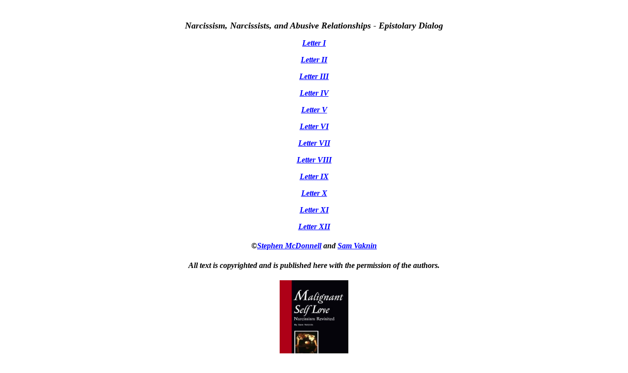

--- FILE ---
content_type: text/html
request_url: https://samvak.tripod.com/dialogues11.html
body_size: 61425
content:
<html>

<head>
<meta http-equiv=Content-Type content="text/html; charset=windows-1252">
<meta name=Generator content="Microsoft Word 12 (filtered)">
<title>Narcissism, Narcissists, and Abusive Relationships - Epistolary Dialog -
Letters from Stephen McDonnell to Sam Vaknin - Letter XI</title>
<style>
<!--
 /* Font Definitions */
 @font-face
	{font-family:"Cambria Math";
	panose-1:2 4 5 3 5 4 6 3 2 4;}
@font-face
	{font-family:Tahoma;
	panose-1:2 11 6 4 3 5 4 4 2 4;}
 /* Style Definitions */
 p.MsoNormal, li.MsoNormal, div.MsoNormal
	{margin:0cm;
	margin-bottom:.0001pt;
	font-size:12.0pt;
	font-family:"Times New Roman","serif";}
h4
	{mso-style-link:"Heading 4 Char";
	margin-right:0cm;
	margin-left:0cm;
	font-size:12.0pt;
	font-family:"Times New Roman","serif";
	font-weight:bold;}
a:link, span.MsoHyperlink
	{color:blue;
	text-decoration:underline;}
a:visited, span.MsoHyperlinkFollowed
	{color:purple;
	text-decoration:underline;}
p
	{margin-right:0cm;
	margin-left:0cm;
	font-size:12.0pt;
	font-family:"Times New Roman","serif";}
p.MsoAcetate, li.MsoAcetate, div.MsoAcetate
	{mso-style-link:"Balloon Text Char";
	margin:0cm;
	margin-bottom:.0001pt;
	font-size:8.0pt;
	font-family:"Tahoma","sans-serif";}
span.Heading4Char
	{mso-style-name:"Heading 4 Char";
	mso-style-link:"Heading 4";
	font-family:"Cambria","serif";
	color:#4F81BD;
	font-weight:bold;
	font-style:italic;}
span.BalloonTextChar
	{mso-style-name:"Balloon Text Char";
	mso-style-link:"Balloon Text";
	font-family:"Tahoma","sans-serif";}
span.apple-converted-space
	{mso-style-name:apple-converted-space;}
.MsoChpDefault
	{font-size:10.0pt;}
@page WordSection1
	{size:595.3pt 841.9pt;
	margin:72.0pt 72.0pt 72.0pt 72.0pt;}
div.WordSection1
	{page:WordSection1;}
 /* List Definitions */
 ol
	{margin-bottom:0cm;}
ul
	{margin-bottom:0cm;}
-->
</style>

<meta name=Description
content="Narcissism and Narcissists - Letters from Stephen McDonnell to Sam Vaknin - Letter XI">
<meta name=Author content="Stephen McDonnell and Sam Vaknin ">
<meta name=KeyWords
content="narcissism, personality, narcissistic, narcissistic personality disorder, NPD, psychopaths, antisocial, psychopathology, therapy, relationships, abuse, divorce, battering, spousal abuse, domestic violence, psychotherapy, personality disorders, cluster B, DSM IV, self, ego, object relations, psychodynamics, stalking, harassment, emotional abuse, verbal abuse, psychological abuse, sexual abuse, molestation, incest, deviance, perversions, schizoid, antisocial, borderline, psychology, psychiatry, pathology, inverted, compensatory, pedophilia, paraphilias, serial killers">
<meta http-equiv=Content-Language content=en-us>
</head>

<body lang=EN-GB link=blue vlink=purple>

<div class=WordSection1>

<p align=center style='text-align:center'>&nbsp;</p>

<p align=center style='text-align:center'><b><i><span style='font-size:13.5pt'>Narcissism,
Narcissists, and Abusive Relationships - Epistolary Dialog</span></i></b></p>

<p align=center style='text-align:center'><b><i><a
href="https://samvak.tripod.com/dialogues.html">Letter I</a></i></b></p>

<p align=center style='text-align:center'><b><i><a
href="https://samvak.tripod.com/dialogues2.html">Letter II</a></i></b></p>

<p align=center style='text-align:center'><b><i><a
href="https://samvak.tripod.com/dialogues3.html">Letter III</a></i></b></p>

<p align=center style='text-align:center'><b><i><a
href="https://samvak.tripod.com/dialogues4.html">Letter IV</a></i></b></p>

<p align=center style='text-align:center'><b><i><a
href="https://samvak.tripod.com/dialogues5.html">Letter V</a></i></b></p>

<p align=center style='text-align:center'><b><i><a
href="https://samvak.tripod.com/dialogues6.html">Letter VI</a></i></b></p>

<p align=center style='text-align:center'><b><i><a
href="https://samvak.tripod.com/dialogues7.html">Letter VII</a></i></b></p>

<p align=center style='text-align:center'><b><i><a
href="https://samvak.tripod.com/dialogues8.html">Letter VIII</a></i></b></p>

<p align=center style='text-align:center'><b><i><a
href="https://samvak.tripod.com/dialogues9.html">Letter IX</a></i></b></p>

<p align=center style='text-align:center'><b><i><a
href="https://samvak.tripod.com/dialogues10.html">Letter X</a></i></b></p>

<p align=center style='text-align:center'><b><i><a href="#XI">Letter XI</a></i></b></p>

<p align=center style='text-align:center'><b><i><a
href="https://samvak.tripod.com/dialogues12.html">Letter XII</a></i></b></p>

<h4 align=center style='text-align:center'><i>©<a
href="http://www.narcissism101.com/Narcissism2.html">Stephen McDonnell</a> and <a
href="https://samvak.tripod.com/indexqa.html">Sam Vaknin</a></i></h4>

<h4 align=center style='text-align:center'><i>All text is copyrighted and is
published here with the permission of the authors.</i></h4>

<p align=center style='text-align:center'><a
href="https://samvak.tripod.com/thebook.html"><span style='text-decoration:none'><img
border=0 width=140 height=180 src="https://samvak.tripod.com/covers.jpg"
alt="https://samvak.tripod.com/covers.jpg"></span></a></p>

<p align=center style='text-align:center'><b><i>Malignant Self Love - Buy the
Book - Click <a href="https://samvak.tripod.com/thebook.html">HERE!!!</a></i></b></p>

<p align=center style='text-align:center'><b><i>Relationships with Abusive Narcissists
- Buy the e-Books - Click <a href="https://samvak.tripod.com/thebook.html#ebooks">HERE!!!</a></i></b></p>

<div class=MsoNormal align=center style='text-align:center'>

<hr size=3 width="100%" align=center>

</div>

<p class=MsoNormal><a name=XI><b><i>Thursday, February 27, 2005, Letter Eleven</i></b></a><b><i>
to <a href="https://samvak.tripod.com/indexqa.html">Sam Vaknin</a> from <a
href="http://www.narcissism101.com/Narcissism2.html">Stephen McDonnell</a></i></b></p>

<h4 align=center style='text-align:center'>A little Evil will go a long way or
Frienemies </h4>

<p>Dear Sam</p>

<p>As a well-known expert in personality disorders, I would like to know where
you would put 'toxic friend&quot;, also known as the 'underminer', the
'frenemy', alias the friendly purveyor of Schadenfreude? In one of the movies
up for an Academy Award this year, Sideways, there is a perfect depiction of
one, the buddy who greases the sidewalk under his friend's feet. Jane Greer, a
New York psychologist wrote a book called 'How Could You Do This To Me?' labels
them &quot;a narcissistic personality who present as looking out for you but
who're really out for themselves.&quot; Sounds familiar? The man or woman who
is all smiles and good cheer, seductive and complimentary, and then they say
'the most undermining thing' to you, according to Mike Albo. He wrote &quot;The
Underminer or The Best Friend who Casually Destroys Your Life&quot;, a book
narrated by such a character. In the animated movie &quot;The Incredibles&quot;
he makes his appearance once again as Mr. Underminer. They are ancient characters
who go way back to Ancient Greece, witness Theophrastus who wrote of them in
his work Characters.</p>

<p>I found the previous information in an article in the Boston Globe, where
Joseph P. Kahn writes how 'downers are up'. I believe that Shakespeare
immortalized the frienemy in his play Othello. Yago spreads salacious gossip
about Othello's wife. Moliere often uses the undermining servant to upbraid the
master in his plays. We laugh - as we cry - because we know them well. They are
the well meaning friend, the pal who lets slip a confidence, the well
intentioned goody-goody two shoes who are part and parcel of our lives. They
view themselves as upright citizens out to help their friends with 'honesty'
when silence would be the better part of valor. But a gossip thinks a word not
said is a word wasted ­ not understanding the African proverb that information
is like water, once it has been spilled on the sand, it can't be picked up. The
telling is the joy for the frienemy ­ they love to see the look on the other
person's face when they tell their juicy tidbit! Gossip circles love to stir up
a fuss - as long as they are not the target. I remember one fellow who used to
sneak into the men's room to lock himself into a stall, stand on a toilette,
and listen to what people were saying so he could tell our boss!</p>

<p>On a sliding scale of one to ten, these people are minor annoyances but
given the chance they want to be big fish. They are the people who Hannah Arndt
said practice the 'banality of evil'. Most never make it past standing on their
local soapbox spouting their theories, but they actually believe they can
change the outcome of other people's lives. I have heard the story of someone
who gave a friend a record of piano playing and it ruined his friend's interest
in playing the piano - he says. They give themselves too much credit - but that
doesn't stop them from trying. Like Sisyphus, they keep pushing the rock of
good intentions up the hill <!--SELECTION--><!--/SELECTION-->then let it roll
back onto to their friend's lives. They are why we have the expression, 'with
friends like these who needs enemies?'</p>

<p><b><i>Sam:</i></b></p>

<p>Wonderfully put (tongue firmly <b><i>NOT</i></b> in cheek). Frienemies! I
love this coinage!</p>

<p>&quot;Who's the fairest of them all?&quot; – asks the Bad Queen in the fairy
tale. Having provided the wrong answer, the mirror is smashed to smithereens.
Not a bad allegory for how the narcissist treats his &quot;friends&quot;.</p>

<p>Literature helps us grasp the intricate interactions between the narcissist
and members of his social circle.</p>

<p>Both Sherlock Holmes and Hercules Poirot, the world's most renowned fiction
detectives, are quintessential <a href="https://samvak.tripod.com/npdglance.html">narcissists</a>.
Both are also <a href="https://samvak.tripod.com/faq67.html">schizoids</a> – they
have few friends and are largely confined to their homes, engaged in solitary
activities. Both have fatuous, sluggish, and anodyne sidekicks who slavishly
cater to their whims and needs and provide them with an adulating gallery –
Holmes' Dr. Watson and Poirot's poor Hastings.</p>

<p>Both Holmes and Poirot assiduously avoid the &quot;competition&quot; –
equally sharp minds who seek their company for a fertilising intellectual
exchange among equals. They feel threatened by the potential need to admit to
ignorance and confess to error. Both gumshoes are self-sufficient and consider
themselves peerless.</p>

<p><span style='font-size:13.5pt'>(continued below)</span></p>

<div class=MsoNormal align=center style='text-align:center'>

<hr size=3 width="100%" align=center>

</div>

<p><b>This article appears in my book, &quot;Malignant Self-love: Narcissism
Revisited&quot;</b></p>

<p><b>Click </b><a
href="http://www.amazon.com/Malignant-Self-Love-Narcissism-Sam-Vaknin/dp/8023833847/"><b>HERE</b></a><b>
to buy the print edition from <span style='color:red'>Amazon</span> (click </b><a
href="http://www.amazon.com/gp/product/8023833847/ref=cm_sw_r_tw_myi?m=A2IY3GUWWKHV9B"><b>HERE</b></a><b>
to buy a copy <span style='color:red'>dedicated by the author</span>)</b></p>

<p><b>Click </b><a
href="http://search.barnesandnoble.com/bookSearch/isbnInquiry.asp?r=1&amp;ISBN=9788023833843&amp;lkid=J15016411&amp;pubid=K119774&amp;byo=1"><b>HERE</b></a><b>
to buy the print edition from <span style='color:red'>Barnes and Noble</span></b></p>

<p><b>Click </b><a href="http://www.ccnow.com/cgi-local/cart.cgi?vaksam_MSL"><b>HERE</b></a><b>
to buy the print edition <span style='color:red'>from the publisher</span> and
receive a <span style='color:red'>BONUS PACK</span></b></p>

<p><b>Click </b><a href="http://www.narcissistic-abuse.com/thebook.html"><b>HERE</b></a><b>
to buy <span style='color:red'>electronic books (e-books)</span> and <span
style='color:red'>video lectures (DVDs)</span> about narcissists, psychopaths,
and abuse in relationships</b></p>

<p style='margin:0cm;margin-bottom:.0001pt'><b>Click </b><a
href="http://www.ccnow.com/cgi-local/cart.cgi?vaksam_SERIES"><b>HERE</b></a><b>
to buy the ENTIRE SERIES of <span style='color:red'>sixteen electronic books
(e-books)</span> about narcissists, psychopaths, and abuse in relationships</b></p>

<p style='margin:0cm;margin-bottom:.0001pt'><b>&nbsp;</b></p>

<p style='margin:0cm;margin-bottom:.0001pt'><b>Click </b><a
href="http://www.ccnow.com/cgi-local/cart.cgi?vaksam_FREECHAT"><b>HERE</b></a><b>
for <span style='color:red'>SPECIAL OFFER 1</span> and </b><a
href="http://www.ccnow.com/cgi-local/cart.cgi?vaksam_GETTHIRDFREE"><b>HERE</b></a><b>
for <span style='color:red'>SPECIAL OFFER 2</span></b></p>

<p style='margin:0cm;margin-bottom:.0001pt'><b><span style='color:red'>&nbsp;</span></b></p>

<p style='margin:0cm;margin-bottom:.0001pt'><b><span style='color:black'>Follow
me on<span class=apple-converted-space>&nbsp;</span></span></b><a
href="http://twitter.com/samvaknin"><b><span style='color:#8000FF'>Twitter</span></b></a><b><span
style='color:black'>, Facebook (</span></b><a
href="http://www.facebook.com/samvaknin"><b><span style='color:#8000FF'>my
personal page</span></b></a><span class=apple-converted-space><b><span
style='color:black'>&nbsp;</span></b></span><b><span style='color:black'>or<span
class=apple-converted-space>&nbsp;</span></span></b><a
href="http://www.facebook.com/pages/Malignant-Self-Love-Narcissism-Revisited/50634038043"><b><span
style='color:#8000FF'>the book’s</span></b></a><b><span style='color:black'>),<span
class=apple-converted-space>&nbsp;</span></span></b><a
href="https://www.youtube.com/samvaknin"><b><span style='color:#8000FF'>YouTube</span></b></a></p>

<p class=MsoNormal>&nbsp;</p>

<div class=MsoNormal align=center style='text-align:center'>

<hr size=3 width="100%" align=center>

</div>

<p>The Watsons and Hastings of this world provide the narcissist with an
obsequious, unthreatening, audience and with the kind of unconditional and
unthinking obedience that confirms to him his omnipotence. They are
sufficiently vacuous to make the narcissist look sharp and omniscient – but not
so asinine as to be instantly discernible as such. They are the perfect
backdrop, never likely to attain centre stage and overshadow their master.</p>

<p>Moreover, both Holmes and Poirot sadistically – and often publicly – taunt
and humiliate their Sancho Panzas, explicitly chastising them for being
dim-witted. Narcissism and <a href="https://samvak.tripod.com/faq56.html">sadism</a>
are psychodynamic cousins and both Watson and Hastings are perfect victims of <a
href="https://samvak.tripod.com/abuse.html">abuse</a>: docile, understanding, <a
href="https://samvak.tripod.com/journal27.html">malignantly optimistic</a>,
self-deluding, and idolising.</p>

<p>Narcissists can't empathise or love and, therefore, have no friends. The
narcissist is one track minded. He is interested in securing <a
href="https://samvak.tripod.com/faq76.html">Narcissistic Supply</a> from
Narcissistic Supply Sources. He is not interested in people as such. He is
incapable of empathising, is a solipsist, and recognises only himself as human.
To the narcissist, all others are three dimensional cartoons, tools and
instruments in the tedious and Sisyphean task of generating and consuming
Narcissistic Supply.</p>

<p>The narcissist over-values people (when they are judged to be potential
sources of such supply), uses them, devalues them (when no longer able to
supply him) and discards them nonchalantly. This behaviour pattern tends to
alienate and to distance people.</p>

<p>Gradually, the social circle of the narcissist dwindles (and ultimately
vanishes). <a href="https://samvak.tripod.com/faq38.html">People around him</a>
who are not turned off by the ugly succession of his acts and attitudes – are
rendered desperate and fatigued by the <a
href="https://samvak.tripod.com/faq32.html">turbulent nature</a> of the
narcissist's life.</p>

<p>Those few still loyal to him, gradually abandon him because they can no
longer withstand and tolerate the ups and downs of his career, his moods, his
confrontations and conflicts with authority, his chaotic financial state and
the dissolution of his emotional affairs. The narcissist is a human roller
coaster – fun for a limited time, nauseating in the long run.</p>

<p>This is the process of <a href="https://samvak.tripod.com/faq37.html">narcissistic
confinement</a>.</p>

<p>Anything which might – however remotely – endanger the availability, or the
quantity of the narcissist's Narcissistic Supply is excised. The narcissist
avoids certain situations (for instance: where he is likely to encounter
opposition, or <a href="https://samvak.tripod.com/faq73.html">criticism</a>, or
competition). He refrains from certain activities and actions (which are incompatible
with his projected <a href="https://samvak.tripod.com/faq48.html">False Self</a>).
And he steers clear of people he deems insufficiently amenable to his <a
href="https://samvak.tripod.com/case05.html">charms</a>.</p>

<p>To avoid narcissistic injury, the narcissist employs a host of <a
href="https://samvak.tripod.com/msla8.html">Emotional Involvement Prevention
Measures (EIPMs)</a>. He becomes rigid, repetitive, predictable, boring, limits
himself to &quot;safe subjects&quot; (such as, endlessly, himself) and to
&quot;safe conduct&quot;, and often rages hysterically (when confronted with
unexpected situations or with the slightest resistance to his preconceived
course of action).</p>

<p>The narcissist's <a href="https://samvak.tripod.com/mask.html">rage</a> is not
so much a reaction to offended grandiosity as it is the outcome of panic. The
narcissist maintains a precarious balance, a mental house of cards, poised on a
precipice. His equilibrium is so delicate that anything and anyone can upset
it: a casual remark, a <a href="https://samvak.tripod.com/faq73.html">disagreement</a>,
a slight criticism, a hint, or a fear.</p>

<p>The narcissist magnifies it all into monstrous, ominous, proportions. To
avoid these (not so imagined) threats – the narcissist prefers to &quot;<a
href="https://samvak.tripod.com/faq67.html">stay at home</a>&quot;. He limits
his social intercourse. He abstains from daring, trying, or venturing out. He
is crippled. This, indeed, is the very essence of the malignancy that is at the
heart of narcissism: the fear of flying.</p>

<p><b><i>Stephen:</i></b></p>

<p>In my life I have developed a moral Teflon (a la President Reagan) that I
use when I feel as if some one is trying to get their tender hooks into me ­
the frienemy has a Velcro soul. If this makes me less sympathetic so be it. As
my mother used to tell me, 'burn me once fooey on you, burn me twice fooey on
me.' A wise woman told me that when we not only see but also start avoiding the
manholes in the road of life, then we are wise. Ever so often we have to scrape
off the barnacles of frienemies who attach themselves to us. Life is not
hermetic, so in the social discourse we give and take, which is normal. But
when a vampire tick attaches themselves to you, in whatever form, then you have
to be careful. The best way is to apply a lit match to their body and that will
make them release their head that is embedded in your skin. Without becoming
cynical, I can recognize true friendliness that is not exploitive.</p>

<p><b><i>Sam:</i></b></p>

<p>Back to pathological narcissism (I am afraid to veer too off course...)</p>

<p>I compare Narcissistic Supply to drugs because of the almost involuntary and
always-unrestrained nature of the pursuit involved in securing it. The
narcissist is no better or worse (morally speaking) than others. But he lacks
the ability to empathise precisely because he is obsessed with the maintenance
of his delicate inner balance through the (ever-increasing) consumption of
Narcissistic Supply.</p>

<p>The narcissist rates people around him according to whether they can provide
him with Narcissistic Supply or not. As far as the narcissist is concerned,
those who fail this simple test do not exist. They are two-dimensional cartoon
figures. Their feelings, needs and fears are of no interest or importance.</p>

<p>Those identified as potential Sources of Narcissistic Supply are then
subjected to a meticulous examination and probing of the volume and quality of
the Narcissistic Supply that they are likely to provide. The narcissist
nurtures and cultivates these people. He caters to their needs, desires, and
wishes. He considers their emotions. He encourages those aspects of their
personality that are likely to enhance their ability to provide him with his
much needed supply. </p>

<p>In this very restricted sense, he regards and treats them as
&quot;human&quot;. This is be his way of &quot;maintaining and servicing&quot;
his Supply Sources. Needless to say that he loses any and all interest in them
and in their needs once he decides that they are no longer able to supply him
with what he needs: an audience, attention, and witnessing his accomplishments
and moments of glory (to serve as his external memory). The same reaction is
provoked by any behaviour judged by the narcissist to be narcissistically
injurious.</p>

<p>The narcissist coldly evaluates tragic circumstances. Will they allow him to
extract Narcissistic Supply from people affected by the tragedy?</p>

<p>A narcissist, for instance, will give a helping hand, console, guide, and
encourage another person only if that person is important, powerful, has access
to other important or powerful people, or to the media, or has a following - in
other words, only if the bereaved, one recovered, can provide the narcissist
with benefits or narcissistic supply.</p>

<p>The same applies if helping, consoling, guiding, or encouraging that person
is likely to win the narcissist applause, approval, adoration, a following, or
some other kind of Narcissist Supply from on-lookers and witnesses to the
interaction. The act of helping another person must be documented and thus
transformed into narcissistic nourishment.</p>

<p>Otherwise the narcissist is not concerned or interested in the problems and
suffering of others. The narcissist has no time or energy for anything, except
for obtaining next narcissistic fix, <b><i>NO MATTER WHAT THE PRICE AND WHO IS
TRAMPLED UPON.</i></b></p>

<p><b><i>Stephen:</i></b></p>

<p>Sam, I appreciated your comments on evil and morality in your last answer to
my letter. Let me reiterate the definition of harm done by downers. </p>

<p><i>Half the harm that is done in this world is due to people who want to
feel important.<br>
They don't mean to do harm - but the harm does not interest them.<br>
Or they do not see it, or they justify it <br>
Because they are absorbed in the endless struggle to think well of themselves.</i></p>

<p>By T. S. Eliot</p>

<p>When you wrote, <b><i>&quot;Indeed, morality and possessing a moral sense
are not possible without empathy!&quot;</i></b> I felt we were in synch. Then
you wrote:</p>

<p><b><i>&quot;The &quot;Oxford Companion to Philosophy&quot; (Oxford
University Press, 1995) defines it thus: &quot;The suffering which results from
morally wrong human choices.&quot;</i></b></p>

<p><b><i>To qualify as evil a person (Moral Agent) must meet these
requirements:</i></b></p>

<p><b><i>1.That he can and does consciously choose between the (morally) right
and wrong and constantly and consistently prefers the latter; <br>
2.That he acts on his choice irrespective of the consequences to himself and to
others</i></b></p>

<p><b><i>Clearly, evil must be premeditated. Francis Hutcheson and Joseph
Butler argued that evil is a by-product of the pursuit of one's interest or
cause at the expense of other people's interests or causes. But this ignores
the critical element of conscious choice among equally efficacious alternatives.
Moreover, people often pursue evil even when it jeopardizes their well-being
and obstructs their interests. Sadomasochists even relish this orgy of mutual
assured destruction.&quot;</i></b></p>

<p>And you found the The Encyclopaedia Britannica (1999 edition) definition of
empathy as:</p>

<p><b><i>&quot;The ability to imagine oneself in anther's place and understand
the other's feelings, desires, ideas, and actions. It is a term coined in the
early 20th century, equivalent to the German Einf¸hlung and modeled on
&quot;sympathy.&quot; The term is used with special (but not exclusive)
reference to aesthetic experience. The most obvious example, perhaps, is that
of the actor or singer who genuinely feels the part he is performing. With
other works of art, a spectator may, by a kind of introjection, feel himself
involved in what he observes or contemplates. The use of empathy is an
important part of the counseling technique developed by the American
psychologist Carl Rogers.&quot;</i></b></p>

<p><b>My own experiences</b></p>

<p>In my class a psychiatrist told us that to treat the mentally ill one has to
have compassion. To have compassion you must feel empathy and for those who
suffer from personality disorders this is difficult if not impossible because
they have to put themselves in another's shoes (theory of mind). A student said
he looked at life choices as a balance sheet of good and bad outcomes, where
the bottom line influenced the decision-making. I feel that these two views are
diametrically opposed. In many cases the financial outcomes may outweigh the
moral decisions that we should make as human beings. Slavery was one of the
choices made based on economic outcomes, as is our love of the internal
combustion engine and resulting pollution. If we take someone and turn him or
her into a commodity ­ an object ­ then we no longer have a balanced standard
to judge. If the bottom line of a company counts more than the people working
in the company, then the stockholders are the winners, and the jobs will go
elsewhere. Ultimately the companies will be foreign owned with foreign workers,
and the stockholders may lose their controlling interest to foreign
stockholders. I wonder if economics has any morality? </p>

<p>The objectification of a person or of a world - put company in their place-
has led us to where were we are now. When Professor David Suzuki gave a lecture
to the intellectual elite of the United States, where I was a bystander, he
elucidated the problems facing humankind. He came to the conclusion that the
study of the brain and why it makes decisions would be the factor that would
save or doom us. If we do not understand the wellspring of our decisions then
we are no longer masters of our ship - we are like the captain of the Titanic.
Why would the most powerful country in the world, under president Ronald
Reagan, embark on a self gutting of resources and embrace some lame brain
theory of trickle down economics? The net result of this policy is that there
are richer people in the United States, and that most of the manufacturing jobs
are being outsourced. The trickle down effect was to encourage third world
countries to improve their education and skills, so they could obtain contracts
for manufacturing, while the funding for education in the United States has
languished. The near sighted and self-serving policies of Republican
administrations (as well as Democratic ones) have resulted in a country that is
fat and happy and waiting to be butchered by leaner hungrier and smarter
wolves. What does this have to do with evil? You may ask.</p>

<p>If we only look at the surface, therefore reacting to perceptions and not to
facts, then we will be lured by the Pied Pipers of fast profit, forgetting how
the piper was paid in the fairy tale. Evil thinks it can get away with
anything. I will give you an example of Evil on a major scale.</p>

<p>In one of my alternative lives, I was a TV news cameraman in Lafayette,
Louisiana, learning all about human foibles and follies. Once I was elected -
no other camera man wanted the job - to go on a shoot where they had busted a
huge swingers club and I looked a table full of photographs of naked bodies in
all sorts of positions. People like to document their madness. So it was not a
surprise to learn of a murder trial where the victim was not dead. No, she had
been awarded a death sentence because she had been infected with HIV and
Hepatitis C viruses. She had no idea where or how she was infected other than
blaming her former lover, the doctor in question. Now he swore he was
blameless. On TV he came across as a well-groomed and manicured physician of
the highest repute, married and all. He also struck me as arrogant, lacking
compassion. I wonder if those who want to be physicians, or psychiatrists, are
sometimes mentally sick and really want to control and hurt other people?</p>

<p>Janice Trahan reported that her ex lover showed up one night to inject her
with vitamin B-12. In the court proceedings, the samples of HIV were sent to be
analyzed. The genetic imprint lead to the possible conclusion of deliberate
infection, collaborative evidence showed that another one of Dr. Schmidt's
patients also had Hepatitis C. The good doctor, in his arrogance, had kept the
records for both the HIV and Hepatitis C patients ­ like medical pornography ­
and thus sealed his fate. Phylogenetics saved the day. Here is more:</p>

<p><b><i>Evolutionary biology to the rescue: uncovering a physician's
biowarfare against his mistress</i></b></p>

<p><b>Molecular epidemiology is the science of figuring out the source of
infectious agents by using their DNA (genome) sequences. If you were unlucky
enough to get infected with hepatitis B, molecular epidemiology might help you
figure out who gave it to you ­ a person with whom you had a sexual encounter?
a blood donor? a medical tech? someone else? These methods are often studies in
(short-term) evolution, because the DNA sequences of the virus or bacterium
infecting you will no longer necessarily be the same as the DNA sequences of
the virus in the person who gave it to you. A Darwinian tree showing the
relatedness among different viral isolates allows you to make inferences about
where your virus came from.<br>
<br>
</b>A sensational case of HIV molecular epidemiology led to a criminal case in
Lafayette, Louisiana. A physician was accused of injecting his former mistress
with blood containing HIV. He had been giving her vitamin B injections (to
boost her sex drive), and it was supposedly the final injection in August of
1994 that contained the blood with HIV ­ just before this injection, she had
indicated that she was terminating their relationship. When the woman was
diagnosed with HIV and hepatitis C in December, 1994, she suspected the
physician's injection as the source; at the time of a blood donation in April,
1994, she had been negative for both viruses. This case was unusual in that the
person infecting the woman (the physician) was not himself infected, so it was
necessary both to locate the patient whose HIV infected the woman and to
demonstrate that the physician had access to this patient's blood. Records were
discovered in the physician's office indicating that blood had been drawn from
two patients during the week in question; one patient was previously known to
be HIV+ and the other positive for hepatitis-C. Phylogenetic analyses
(Darwinian &quot;trees&quot; of the virus sequences) showed that the HIV
sequences of the ex-mistress clustered within those of the patient with HIV,
supporting her story (State of Louisiana Criminal Dockett # 96CR73313, D.
Hillis, personal communication). The physician was convicted of attempted
second-degree murder and sentenced to a 50 y term in prison in this first use
of phylogenetics in U.S. criminal court.</p>

<p>From:</p>

<p><a href="http://www.utexas.edu/courses/bio301d/Topics/HIV/Text.html">http://www.utexas.edu/courses/bio301d/Topics/HIV/Text.html</a></p>

<p>The doctor appealed his verdict to the state supreme court and this was the
verdict in 30 page pdf file:</p>

<p><a
href="http://web.ask.com/redir?u=http%3a%2f%2fwww.denverda.org%2flegalResource%2fschmidt2000.PDF">http://web.ask.com/redir?u=http%3a%2f%2fwww.denverda.org%2flegalResource%2fschmidt2000.PDF</a></p>

<p><b>My comments on this</b></p>

<p>Can we label this as 'evil'? I think most sane people would. In the Bible
Luke 2:23 it says, &quot;Doctor, heal thyself.&quot; Perhaps we should say to
the evil, cure thyselves? What if they know not what they do?</p>

<p><span style='font-size:13.5pt'>(continued below)</span></p>

<div class=MsoNormal align=center style='text-align:center'>

<hr size=3 width="100%" align=center>

</div>

<p><b>This article appears in my book, &quot;Malignant Self-love: Narcissism
Revisited&quot;</b></p>

<p><b>Click </b><a
href="http://www.amazon.com/Malignant-Self-Love-Narcissism-Sam-Vaknin/dp/8023833847/"><b>HERE</b></a><b>
to buy the print edition from <span style='color:red'>Amazon</span> (click </b><a
href="http://www.amazon.com/gp/product/8023833847/ref=cm_sw_r_tw_myi?m=A2IY3GUWWKHV9B"><b>HERE</b></a><b>
to buy a copy <span style='color:red'>dedicated by the author</span>)</b></p>

<p><b>Click </b><a
href="http://search.barnesandnoble.com/bookSearch/isbnInquiry.asp?r=1&amp;ISBN=9788023833843&amp;lkid=J15016411&amp;pubid=K119774&amp;byo=1"><b>HERE</b></a><b>
to buy the print edition from <span style='color:red'>Barnes and Noble</span></b></p>

<p><b>Click </b><a href="http://www.ccnow.com/cgi-local/cart.cgi?vaksam_MSL"><b>HERE</b></a><b>
to buy the print edition <span style='color:red'>from the publisher</span> and
receive a <span style='color:red'>BONUS PACK</span></b></p>

<p><b>Click </b><a href="http://www.narcissistic-abuse.com/thebook.html"><b>HERE</b></a><b>
to buy <span style='color:red'>electronic books (e-books)</span> and <span
style='color:red'>video lectures (DVDs)</span> about narcissists, psychopaths,
and abuse in relationships</b></p>

<p style='margin:0cm;margin-bottom:.0001pt'><b>Click </b><a
href="http://www.ccnow.com/cgi-local/cart.cgi?vaksam_SERIES"><b>HERE</b></a><b>
to buy the ENTIRE SERIES of <span style='color:red'>sixteen electronic books
(e-books)</span> about narcissists, psychopaths, and abuse in relationships</b></p>

<p style='margin:0cm;margin-bottom:.0001pt'><b>&nbsp;</b></p>

<p style='margin:0cm;margin-bottom:.0001pt'><b>Click </b><a
href="http://www.ccnow.com/cgi-local/cart.cgi?vaksam_FREECHAT"><b>HERE</b></a><b>
for <span style='color:red'>SPECIAL OFFER 1</span> and </b><a
href="http://www.ccnow.com/cgi-local/cart.cgi?vaksam_GETTHIRDFREE"><b>HERE</b></a><b>
for <span style='color:red'>SPECIAL OFFER 2</span></b></p>

<p style='margin:0cm;margin-bottom:.0001pt'><b><span style='color:red'>&nbsp;</span></b></p>

<p style='margin:0cm;margin-bottom:.0001pt'><b><span style='color:black'>Follow
me on<span class=apple-converted-space>&nbsp;</span></span></b><a
href="http://twitter.com/samvaknin"><b><span style='color:#8000FF'>Twitter</span></b></a><b><span
style='color:black'>, Facebook (</span></b><a
href="http://www.facebook.com/samvaknin"><b><span style='color:#8000FF'>my
personal page</span></b></a><span class=apple-converted-space><b><span
style='color:black'>&nbsp;</span></b></span><b><span style='color:black'>or<span
class=apple-converted-space>&nbsp;</span></span></b><a
href="http://www.facebook.com/pages/Malignant-Self-Love-Narcissism-Revisited/50634038043"><b><span
style='color:#8000FF'>the book’s</span></b></a><b><span style='color:black'>),<span
class=apple-converted-space>&nbsp;</span></span></b><a
href="https://www.youtube.com/samvaknin"><b><span style='color:#8000FF'>YouTube</span></b></a></p>

<p class=MsoNormal>&nbsp;</p>

<div class=MsoNormal align=center style='text-align:center'>

<hr size=3 width="100%" align=center>

</div>

<p>They do evil and wicked deeds but like the Pharisees, they are think themselves
innocent and powerful, sitting in the front pews, like ducks in a row, smug and
almighty, fearing no god, or God, then how can we cure them? Are they like
Gyroscopes that keep on their paths, never wavering from their truth? How many
truths are there, you may well ask? How many people are there on the earth? And
in each brain how many different possible truths? An infinite number! How many
will come out and claim victory? The loudest one, the one that repeats itself
over and over? Certainly the National Socialists took this route, as have many
before and after. Keep repeating the same thing and maybe your audience will be
broken into believing it, if no other voices speak out. Of course, people will
ask uncomfortable questions, maybe these are like Jesus' parables, obscure and
difficult to understand. Maybe a question will be like a stone in a shoe,
hurting the walker to the point where their gait changes, likewise their
thinking? The Irish have a prayer to God that asks Him to punish their enemies,
or at least make them limp to identify them.<br>
<br>
To paraphrase Shakespeare, &quot;What is in a name, that you call evil by
another name, would it stink the same?&quot;</p>

<p>That evil exists in our world is a given. That evil men and women are evil
is sadly true, but what breaks one's heart is that evil needs a few people who
let it go by, ignore it, and refuse to see it or label it as such out of self
interest or ignorance. Hitler came to power carried on the shoulders of the
German people because he embodied their blood lust and violence as a vengeful
hero. Evil needs the company of the fear full masses. Good deeds are done by
the solitary brave soul who confronts the dragon. But what if the damsel in
distress is in cahoots with the dragon? </p>

<p>As to your comment:</p>

<p><b><i>There was one man who dedicated his life, both figuratively and
literally, to the study of narcissism as the moral future of mankind. His name
was Friedrich Nietzsche.</i></b></p>

<p>Friedrich Nietzsche 's uberman of smacks of the NPD, doesn't it? Certainly the
National Socialists thought so, they embraced his ideas and see what they
did...</p>

<p><b><i>Sam:</i></b></p>

<p>Is there any necessary connection between our actions and the happiness of
others? Disregarding for a moment the murkiness of the definitions of
&quot;actions&quot; in philosophical literature - two types of answers were
hitherto provided.</p>

<p>Sentient Beings (referred to, in this essay, as &quot;Humans&quot; or
&quot;persons&quot;) seem either to limit each other - or to enhance each
other's actions. Mutual limitation is, for instance, evident in game theory. It
deals with decision outcomes when all the rational &quot;players&quot; are
fully aware of both the outcomes of their actions and of what they prefer these
outcomes to be. They are also fully informed about the other players: they know
that they are rational, too, for instance. This, of course, is a very
farfetched idealization. A state of unbounded information is nowhere and never
to be found. Still, in most cases, the players settle down to one of the Nash
equilibria solutions. Their actions are constrained by the existence of the
others.</p>

<p>The &quot;Hidden Hand&quot; of Adam Smith (which, among other things,
benignly and optimally regulates the market and the price mechanisms) - is also
a &quot;mutually limiting&quot; model. Numerous single participants strive to
maximize their (economic and financial) outcomes - and end up merely optimizing
them. The reason lies in the existence of others within the &quot;market&quot;.
Again, they are constrained by other people’s motivations, priorities ands,
above all, actions.</p>

<p>All the consequentialist theories of ethics deal with mutual enhancement.
This is especially true of the Utilitarian variety. Acts (whether judged
individually or in conformity to a set of rules) are moral, if their outcome
increases utility (also known as happiness or pleasure). They are morally
obligatory if they maximize utility and no alternative course of action can do
so. Other versions talk about an &quot;increase&quot; in utility rather than
its maximization. Still, the principle is simple: for an act to be judged &quot;moral,
ethical, virtuous, or good&quot; - it must influence others in a way which will
&quot;enhance&quot; and increase their happiness.</p>

<p>The flaws in all the above answers are evident and have been explored at
length in the literature. The assumptions are dubious (fully informed participants,
rationality in decision making and in prioritizing the outcomes, etc.). All the
answers are instrumental and quantitative: they strive to offer a moral
measuring rod. An &quot;increase&quot; entails the measurement of two states:
before and after the act. Moreover, it demands full knowledge of the world and
a type of knowledge so intimate, so private - that it is not even sure that the
players themselves have conscious access to it. Who goes around equipped with
an exhaustive list of his priorities and another list of all the possible
outcomes of all the acts that he may commit?</p>

<p>But there is another, basic flaw: these answers are descriptive,
observational, phenomenological in the restrictive sense of these words. The
motives, the drives, the urges, the whole psychological landscape behind the
act are deemed irrelevant. The only thing relevant is the increase in
utility/happiness. If the latter is achieved - the former might as well not
have existed. A computer, which increases happiness is morally equivalent to a
person who achieves a quantitatively similar effect. Even worse: two persons
acting out of different motives (one malicious and one benevolent) will be
judged to be morally equivalent if their acts were to increase happiness
similarly.</p>

<p>But, in life, an increase in utility or happiness or pleasure is CONDITIONED
upon, is the RESULT of the motives behind the acts that led to it. Put
differently: the utility functions of two acts depend decisively on the
motivation, drive, or urge behind them. The process, which leads to the act is
an inseparable part of the act and of its outcomes, including the outcomes in
terms of the subsequent increase in utility or happiness. We can safely
distinguish the &quot;utility contaminated&quot; act from the &quot;utility pure
(or ideal)&quot; act.</p>

<p>If a person does something which is supposed to increase the overall utility
- but does so in order to increase his own utility more than the expected
average utility increase - the resulting increase will be lower. The maximum
utility increase is achieved overall when the actor forgoes all increase in his
personal utility. It seems that there is a constant of utility increase and a
conservation law pertaining to it. So that a disproportionate increase in one's
personal utility translates into a decrease in the overall average utility. It
is not a zero sum game because of the infiniteness of the potential increase -
but the rules of distribution of the utility added after the act, seem to
dictate an averaging of the increase in order to maximize the result.</p>

<p>The same pitfalls await these observations as did the previous ones. The
players must be in the possession of full information at least regarding the
motivation of the other players. &quot;Why is he doing this?&quot; and
&quot;why did he do what he did?&quot; are not questions confined to the
criminal courts. We all want to understand the &quot;why's&quot; of actions
long before we engage in utilitarian calculations of increased utility. This
also seems to be the source of many an emotional reaction concerning human actions.
We are envious because we think that the utility increase was unevenly divided
(when adjusted for efforts invested and for the prevailing cultural mores). We
suspect outcomes that are &quot;too good to be true&quot;. Actually, this very
sentence proves my point: that even if something produces an increase in
overall happiness it will be considered morally dubious if the motivation
behind it remains unclear or seems to be irrational or culturally deviant.</p>

<p>Two types of information are, therefore, always needed: one (discussed
above) concerns the motives of the main protagonists, the act-ors. The second
type relates to the world. Full knowledge about the world is also a necessity:
the causal chains (actions lead to outcomes), what increases the overall
utility or happiness and for whom, etc. To assume that all the participants in
an interaction possess this tremendous amount of information is an idealization
(used also in modern theories of economy), should be regarded as such and not
be confused with reality in which people approximate, estimate, extrapolate and
evaluate based on a much more limited knowledge.</p>

<p>Two examples come to mind:</p>

<p>Aristotle described the &quot;Great Soul&quot;. It is a virtuous agent
(actor, player) that judges himself to be possessed of a great soul (in a
self-referential evaluative disposition). He has the right measure of his worth
and he courts the appreciation of his peers (but not of his inferiors) which he
believes that he deserves by virtue of being virtuous. He has a dignity of
demeanour, which is also very self-conscious. He is, in short, magnanimous (for
instance, he forgives his enemies their offences). He seems to be the classical
case of a happiness-increasing agent - but he is not. And the reason that he
fails in qualifying as such is that his motives are suspect. Does he refrain
from assaulting his enemies because of charity and generosity of spirit - or
because it is likely to dent his pomposity? It is sufficient that a POSSIBLE
different motive exist - to ruin the utilitarian outcome.</p>

<p>Adam Smith, on the other hand, adopted the spectator theory of his teacher
Francis Hutcheson. The morally good is a euphemism. It is really the name
provided to the pleasure, which a spectator derives from seeing a virtue in
action. Smith added that the reason for this emotion is the similarity between
the virtue observed in the agent and the virtue possessed by the observer. It
is of a moral nature because of the object involved: the agent tries to
consciously conform to standards of behaviour which will not harm the innocent,
while, simultaneously benefiting himself, his family and his friends. This, in
turn, will benefit society as a whole. Such a person is likely to be grateful
to his benefactors and sustain the chain of virtue by reciprocating. The chain
of good will, thus, endlessly multiply.</p>

<p><span style='font-size:13.5pt'>(continued below)</span></p>

<div class=MsoNormal align=center style='text-align:center'>

<hr size=3 width="100%" align=center>

</div>

<p><b>This article appears in my book, &quot;Malignant Self-love: Narcissism
Revisited&quot;</b></p>

<p><b>Click </b><a
href="http://www.amazon.com/Malignant-Self-Love-Narcissism-Sam-Vaknin/dp/8023833847/"><b>HERE</b></a><b>
to buy the print edition from <span style='color:red'>Amazon</span> (click </b><a
href="http://www.amazon.com/gp/product/8023833847/ref=cm_sw_r_tw_myi?m=A2IY3GUWWKHV9B"><b>HERE</b></a><b>
to buy a copy <span style='color:red'>dedicated by the author</span>)</b></p>

<p><b>Click </b><a
href="http://search.barnesandnoble.com/bookSearch/isbnInquiry.asp?r=1&amp;ISBN=9788023833843&amp;lkid=J15016411&amp;pubid=K119774&amp;byo=1"><b>HERE</b></a><b>
to buy the print edition from <span style='color:red'>Barnes and Noble</span></b></p>

<p><b>Click </b><a href="http://www.ccnow.com/cgi-local/cart.cgi?vaksam_MSL"><b>HERE</b></a><b>
to buy the print edition <span style='color:red'>from the publisher</span> and
receive a <span style='color:red'>BONUS PACK</span></b></p>

<p><b>Click </b><a href="http://www.narcissistic-abuse.com/thebook.html"><b>HERE</b></a><b>
to buy <span style='color:red'>electronic books (e-books)</span> and <span
style='color:red'>video lectures (DVDs)</span> about narcissists, psychopaths,
and abuse in relationships</b></p>

<p style='margin:0cm;margin-bottom:.0001pt'><b>Click </b><a
href="http://www.ccnow.com/cgi-local/cart.cgi?vaksam_SERIES"><b>HERE</b></a><b>
to buy the ENTIRE SERIES of <span style='color:red'>sixteen electronic books
(e-books)</span> about narcissists, psychopaths, and abuse in relationships</b></p>

<p style='margin:0cm;margin-bottom:.0001pt'><b>&nbsp;</b></p>

<p style='margin:0cm;margin-bottom:.0001pt'><b>Click </b><a
href="http://www.ccnow.com/cgi-local/cart.cgi?vaksam_FREECHAT"><b>HERE</b></a><b>
for <span style='color:red'>SPECIAL OFFER 1</span> and </b><a
href="http://www.ccnow.com/cgi-local/cart.cgi?vaksam_GETTHIRDFREE"><b>HERE</b></a><b>
for <span style='color:red'>SPECIAL OFFER 2</span></b></p>

<p style='margin:0cm;margin-bottom:.0001pt'><b><span style='color:red'>&nbsp;</span></b></p>

<p style='margin:0cm;margin-bottom:.0001pt'><b><span style='color:black'>Follow
me on<span class=apple-converted-space>&nbsp;</span></span></b><a
href="http://twitter.com/samvaknin"><b><span style='color:#8000FF'>Twitter</span></b></a><b><span
style='color:black'>, Facebook (</span></b><a
href="http://www.facebook.com/samvaknin"><b><span style='color:#8000FF'>my
personal page</span></b></a><span class=apple-converted-space><b><span
style='color:black'>&nbsp;</span></b></span><b><span style='color:black'>or<span
class=apple-converted-space>&nbsp;</span></span></b><a
href="http://www.facebook.com/pages/Malignant-Self-Love-Narcissism-Revisited/50634038043"><b><span
style='color:#8000FF'>the book’s</span></b></a><b><span style='color:black'>),<span
class=apple-converted-space>&nbsp;</span></span></b><a
href="https://www.youtube.com/samvaknin"><b><span style='color:#8000FF'>YouTube</span></b></a></p>

<p class=MsoNormal>&nbsp;</p>

<div class=MsoNormal align=center style='text-align:center'>

<hr size=3 width="100%" align=center>

</div>

<p>Even here, we see that the question of motive and psychology is of utmost
importance. WHY is the agent doing what he is doing? Does he really conform to
society's standards INTERNALLY? Is he GRATEFUL to his benefactors? Does he WISH
to benefit his friends? These are all questions answerable only in the realm of
the mind. Really, they are not answerable at all.</p>

<p class=MsoNormal>Back to friendship:</p>

<p>What are friends for and how can a friendship be tested? By behaving
altruistically, would be the most common answer and by sacrificing one's
interests in favour of one's friends. Friendship implies the converse of
egoism, both psychologically and ethically. But then we say that the dog is
&quot;man's best friend&quot;. After all, it is characterized by unconditional
love, by unselfish behaviour, by sacrifice, when necessary. Isn't this the
epitome of friendship? Apparently not. On the one hand, the dog's friendship
seems to be unaffected by long term calculations of personal benefit. But that
is not to say that it is not affected by calculations of a short-term nature.
The owner, after all, looks after the dog and is the source of its subsistence
and security. People – and dogs – have been known to have sacrificed their
lives for less. The dog is selfish – it clings and protects what it regards to
be its territory and its property (including – and especially so - the owner).
Thus, the first condition, seemingly not satisfied by canine attachment is that
it be reasonably unselfish.</p>

<p>There are, however, more important conditions:</p>

<ol start=1 type=a>
 <li class=MsoNormal>For a real friendship to exist – at least one of the
     friends must be a conscious and intelligent entity, possessed of mental
     states. It can be an individual, or a collective of individuals, but in
     both cases this requirement will similarly apply. </li>
</ol>

<ol start=2 type=a>
 <li class=MsoNormal>There must be a minimal level of identical mental states
     between the terms of the equation of friendship. A human being cannot be
     friends with a tree (at least not in the fullest sense of the word). </li>
</ol>

<ol start=3 type=a>
 <li class=MsoNormal>The behaviour must not be deterministic, lest it be
     interpreted as instinct driven. A conscious choice must be involved. This
     is a very surprising conclusion: the more &quot;reliable&quot;, the more
     &quot;predictable&quot; – the less appreciated. Someone who reacts
     identically to similar situations, without dedicating a first, let alone a
     second thought to it – his acts would be depreciated as &quot;automatic responses&quot;.
     </li>
</ol>

<p>For a pattern of behaviour to be described as &quot;friendship&quot;, these
four conditions must be met: diminished egoism, conscious and intelligent
agents, identical mental states (allowing for the communication of the
friendship) and non-deterministic behaviour, the result of constant decision
making.</p>

<p>A friendship can be – and often is – tested in view of these criteria. There
is a paradox underlying the very notion of testing a friendship. A real friend
would never test his friend's commitment and allegiance. Anyone who puts his
friend to a test (deliberately) would hardly qualify as a friend himself. But
circumstances can put ALL the members of a friendship, all the individuals (two
or more) in the &quot;collective&quot; to a test of friendship. Financial
hardship encountered by someone would surely oblige his friends to assist him –
even if he himself did not take the initiative and explicitly asked them to do
so. It is life that tests the resilience and strength and depth of true
friendships – not the friends themselves.</p>

<p>In all the discussions of egoism versus altruism – confusion between
self-interest and self-welfare prevails. A person may be urged on to act by his
self-interest, which might be detrimental to his (long-term) self-welfare. Some
behaviours and actions can satisfy short-term desires, urges, wishes (in short:
self-interest) – and yet be self- destructive or otherwise adversely effect the
individual's future welfare. (Psychological) Egoism should, therefore, be
re-defined as the active pursuit of self- welfare, not of self-interest. Only
when the person caters, in a balanced manner, to both his present
(self-interest) and his future (self-welfare) interests – can we call him an
egoist. Otherwise, if he caters only to his immediate self-interest, seeks to
fulfil his desires and disregards the future costs of his behaviour – he is an
animal, not an egoist.</p>

<p>Joseph Butler separated the main (motivating) desire from the desire that is
self- interest. The latter cannot exist without the former. A person is hungry
and this is his desire. His self-interest is, therefore, to eat. But the hunger
is directed at eating – not at fulfilling self-interests. Thus, hunger
generates self-interest (to eat) but its object is eating. Self-interest is a
second order desire that aims to satisfy first order desires (which can also
motivate us directly).</p>

<p>This subtle distinction can be applied to disinterested behaviours, acts,
which seem to lack a clear self-interest or even a first order desire. Consider
why do people contribute to humanitarian causes? There is no self-interest
here, even if we account for the global picture (with every possible future
event in the life of the contributor). No rich American is likely to find
himself starving in Somalia, the target of one such humanitarian aid mission.</p>

<p>But even here the Butler model can be validated. The first order desire of
the donator is to avoid anxiety feelings generated by a cognitive dissonance.
In the process of socialization we are all exposed to altruistic messages. They
are internalized by us (some even to the extent of forming part of the almighty
superego, the conscience). In parallel, we assimilate the punishment inflicted
upon members of society who are not &quot;social&quot; enough, unwilling to
contribute beyond that which is required to satisfy their self interest,
selfish or egoistic, non-conformist, &quot;too&quot; individualistic,
&quot;too&quot; idiosyncratic or eccentric, etc. Completely not being
altruistic is &quot;bad&quot; and as such calls for &quot;punishment&quot;.
This no longer is an outside judgement, on a case by case basis, with the
penalty inflicted by an external moral authority. This comes from the inside:
the opprobrium and reproach, the guilt, the punishment (read Kafka). Such
impending punishment generates anxiety whenever the person judges himself not
to have been altruistically &quot;sufficient&quot;. It is to avoid this anxiety
or to quell it that a person engages in altruistic acts, the result of his
social conditioning. To use the Butler scheme: the first-degree desire is to
avoid the agonies of cognitive dissonance and the resulting anxiety. This can
be achieved by committing acts of altruism. The second-degree desire is the
self-interest to commit altruistic acts in order to satisfy the first-degree
desire. No one engages in contributing to the poor because he wants them to be
less poor or in famine relief because he does not want others to starve. People
do these apparently selfless activities because they do not want to experience
that tormenting inner voice and to suffer the acute anxiety, which accompanies
it. Altruism is the name that we give to successful indoctrination. The
stronger the process of socialization, the stricter the education, the more
severely brought up the individual, the grimmer and more constraining his
superego – the more of an altruist he is likely to be. Independent people who
really feel comfortable with their selves are less likely to exhibit these
behaviours.</p>

<p>This is the self-interest of society: altruism enhances the overall level of
welfare. It redistributes resources more equitably, it tackles market failures
more or less efficiently (progressive tax systems are altruistic), it reduces
social pressures and stabilizes both individuals and society. Clearly, the
self-interest of society is to make its members limit the pursuit of their own
self-interest? There are many opinions and theories. They can be grouped into:</p>

<ol start=1 type=a>
 <li class=MsoNormal>Those who see an inverse relation between the two: the
     more satisfied the self interests of the individuals comprising a society –
     the worse off that society will end up. What is meant by &quot;better
     off&quot; is a different issue but at least the commonsense, intuitive,
     meaning is clear and begs no explanation. Many religions and strands of
     moral absolutism espouse this view. </li>
</ol>

<ol start=2 type=a>
 <li class=MsoNormal>Those who believe that the more satisfied the
     self-interests of the individuals comprising a society – the better off
     this society will end up. These are the &quot;hidden hand&quot; theories.
     Individuals, which strive merely to maximize their utility, their
     happiness, their returns (profits) – find themselves inadvertently engaged
     in a colossal endeavour to better their society. This is mostly achieved
     through the dual mechanisms of market and price. Adam Smith is an example
     (and other schools of the dismal science). </li>
</ol>

<ol start=3 type=a>
 <li class=MsoNormal>Those who believe that a delicate balance must exist
     between the two types of self-interest: the private and the public. While
     most individuals will be unable to obtain the full satisfaction of their
     self-interest – it is still conceivable that they will attain most of it.
     On the other hand, society must not fully tread on individuals' rights to
     self-fulfilment, wealth accumulation and the pursuit of happiness. So, it
     must accept less than maximum satisfaction of its self-interest. The
     optimal mix exists and is, probably, of the minimax type. This is not a
     zero sum game and society and the individuals comprising it can maximize
     their worst outcomes. </li>
</ol>

<p>The French have a saying: &quot;Good bookkeeping – makes for a good
friendship&quot;. Self-interest, altruism and the interest of society at large
are not necessarily incompatible.</p>

<p class=MsoNormal><b><i><a href="https://samvak.tripod.com/dialogues12.html">Continue
to letter XII</a></i></b></p>

</div>

</body>

</html>
